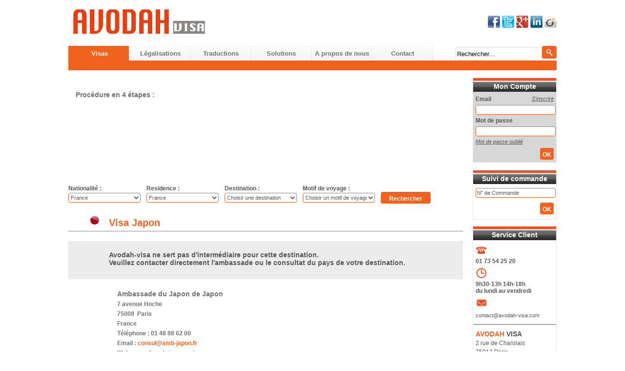

--- FILE ---
content_type: text/html; charset=iso-8859-1
request_url: https://avodah-visa.com/visas-en-ligne/visa-Japon/97
body_size: 8106
content:
<!DOCTYPE html>
<html lang="fr">
<head>
  <meta http-equiv="content-type" content="text/html; charset==iso-8859-1">
  <title>Visa Japon EN LIGNE | Avodah-Visa</title>
  <meta name="description" content="Service VISA Japon : Obtenir votre visa Japon en ligne sans vous déplacer.">
  <meta name="keywords" content="voyage asie, voyage Chine, voyage Japon, voyage thailande, voyage Cambodge, voyage Corée, voyage Inde, voyage Tibet, voyage Vietnam, Visa Chine, Visa Inde, Visa Russie, Visa Cambodge, Visa Mongolie, Visa Vietenam, Visa Myanmar, Visa Laos, Chine, visa Affaires, visa Etudes, visa Familial, visa Tourisme, visa Transit, visa Travail">
  <link rel="stylesheet" type="text/css" href="/css/avodah.css">
  <link rel="stylesheet" type="text/css" href="/css/jquery.jqzoom.css">
  <link rel="stylesheet" type="text/css" href="/css/jquery.datepick.css">
  <link rel="stylesheet" type="text/css" href="/css/uniform.default.css">
  <link href="/images/favicon.ico" type="image/x-icon" rel="icon">
  <script src="/js/avodah.js" type="text/javascript"></script>
  <script type="text/javascript" src="/js/jquery-1.8.0.min.js"></script>
  <script type="text/javascript" src="/js/jquery.jqzoom-core.js"></script>
  <script type="text/javascript" src="/js/jquery.colorbox-min.js"></script>
  <script type="text/javascript" src="/js/jquery.datepick.min.js"></script>
  <script type="text/javascript" src="/js/jquery.datepick-fr.js"></script>
  <script type="text/javascript" src="/js/jquery.uniform.min.js"></script>
  <script type="text/javascript">

                $(document).ready(function() {
                    var $destination = $('#destination');
                        var $motif_voyage = $('#type_visa');
                    // à la sélection d une destination dans la liste
                    $destination.on('change', function() {
                        var val = $(this).val(); // on récupère la valeur de la destination
                        if(val != '') {
                            $motif_voyage.empty(); // on vide la liste des types de visa
                             
                            $.ajax({
                                url: '/requete/liste_motif_voyage.php',
                                data: 'pays_id='+ val,
                                dataType: 'json',
                                success: function(json) {
                                    $.each(json, function(index, value) {
                                        $motif_voyage.append('<option value="'+ index +'">'+ value +'<\/option>');
                                    });
                                }
                            });
                        }
                    });
                });
  </script>
</head>
<body>
  
  <div id="page">
    <table>
      <tr>
        <td style="width: 300px; padding: 13px 20px 14px 10px;">
          <a href="/index.html"><img src="/images/AVODAH-VISA-LOGO.gif" height="63" width="290" border="0"></a>
        </td>
        <td style="width: 480px; text-align: right; font-seize:12px;"></td>
        <td style="width: 200px; text-align: right;"><img src="/images/logo-facebook.jpg"> <img src="/images/logo-twitter.jpg"> <img src="/images/logo-google.jpg"> <img src="/images/logo-linkedin.jpg"> <img src="/images/logo-viadeo.jpg"></td>
      </tr>
    </table>
    <div class="ensemble-menu">
      <div id="module-menu">
        <ul id="menu">
          <li class="menuseparation separation-gauche" style="display:none;"></li>
          <li>
            <a href="/visas-en-ligne" class="menu-li-a-on page-active menu-visa" style="padding-left: 4px;">Visas</a>
          </li>
          <li class="menuseparation"></li>
          <li>
            <a href="/legalisations" class="menu-li-a">Légalisations</a>
          </li>
          <li class="menuseparation"></li>
          <li>
            <a href="/traduction-assermentee" class="menu-li-a">Traductions</a>
          </li>
          <li class="menuseparation"></li>
          <li>
            <a href="/solutions" class="menu-li-a" id="menu-solutions">Solutions</a>
          </li>
          <li class="menuseparation"></li>
          <li>
            <a href="/a-propos-de-nous" class="menu-li-a" id="menu-apropos">A propos de nous</a>
          </li>
          <li class="menuseparation"></li>
          <li>
            <a href="/contact" class="menu-li-a menu-contact">Contact</a>
          </li>
          <li class="menuseparation separation-droite"></li>
        </ul>
        <div id="recherche">
          <form action="/index.php?recherche" id="form_search" method="get" enctype="multipart/form-data" name="form_search">
            <input type="hidden" name="p" value="recherche"><input type="text" id="champ-recherche" name="s" value="Rechercher..." onfocus="javascript: if(this.value == 'Rechercher...') this.value=''" onblur="if(this.value=='') this.value='Rechercher...'"><input type="submit" id="bouton-recherche" title="Rechercher" value="">
          </form>
        </div>
      </div>
      <div id="barreseparation">
        <span style="display: none;" id="solutions-sous-menu" class="sous-menu"><a href="/solutions/compte_pro">Professionnel</a>&nbsp;&nbsp;&nbsp; <a href="/solutions/agence-voyage">Agence de voyage</a>&nbsp;&nbsp;&nbsp; <a href="/solutions/affiliation-visa">Affiliation</a>&nbsp;&nbsp;&nbsp; <a href="/ambassades">Ambassade Consulat</a></span><span style="display: none;" id="apropos-sous-menu" class="sous-menu"><a href="/a-propos-de-nous/nos-references">Nos Références</a>&nbsp;&nbsp;&nbsp; Blog</span>
      </div>
    </div>
    <script type="text/javascript">
                $(document).ready(function() {
                        var start = false;
                        $("a.menu-li-a, a.menu-li-a-on").hover(
                                function() {
                                        if(!$(this).hasClass("page-active")) {
                                                start = true;
                                                $(".page-active").removeClass("page-active");
                                                $("a.menu-li-a-on").removeClass("menu-li-a-on").addClass("menu-li-a").removeAttr("style");
                                                $(".separation-gauche").show();
                                                $(".separation-droite").show();
                                                if($(this).hasClass("menu-visa")) {
                                                        $(".separation-gauche").hide();
                                                        $(this).css("padding-left", "4px");
                                                }
                                                else if($(this).hasClass("menu-contact")) {
                                                        $(".separation-droite").hide();
                                                        $(this).css("padding-right", "4px");
                                                }
                                                var id = $(this).attr("id");
                                                $(this).css("color", "#fff");
                                                $(this).addClass("menu-li-a-on").removeClass("menu-li-a");
                                                $("span.sous-menu").hide();
                                                $("span.sous-menu#"+id.substring(5, id.length)+"-sous-menu").show();
                                        }                                       
                                },
                                function() {

                                }
                        );
                        $(".ensemble-menu").hover(function() {},
                                function() {
                                        if(start == true) {
                                                $(".separation-gauche").show();
                                                $(".separation-droite").show();
                                                $(".menu-li-a-on").removeAttr("style");
                                                $("span.sous-menu").hide();
                                                $("a.menu-li-a-on").removeClass("menu-li-a-on").addClass("menu-li-a");  
                                        }
                                }
                        );
                });
    </script>
    <table>
      <tr>
        <td valign="top">
          <span style="display:block; height:2px; margin:20px 0px;"></span><span class="titre_gris" style="margin-left:25px;">Procédure en 4 étapes :</span> <span style="display:block; margin:20px 10px 30px 20px;"><img src="/images/solution/procedure_4_etape_agence.png" widtth="744" height="108"></span>
          <div id="page_visa">
            <div style="margin-bottom:20px;">
              <form id="form-visa" method="post" action="/visas/fiche_visa" name="form-visa">
                <table>
                  <tr>
                    <td class="libelfbv2">Nationalité :</td>
                    <td class="libelfbv2">Residence :</td>
                    <td class="libelfbv2">Destination :</td>
                    <td class="libelfbv2">Motif de voyage :</td>
                    <td></td>
                  </tr>
                  <tr>
                    <td><select id="nationalite" name="slt_nationalite" class="selectfbv" onchange="SelectListResidence();">
                      <option value="1">
                        Afghanistan
                      </option>
                      <option value="2">
                        Afrique du Sud
                      </option>
                      <option value="3">
                        Albanie
                      </option>
                      <option value="4">
                        Alg&eacute;rie
                      </option>
                      <option value="5">
                        Allemagne
                      </option>
                      <option value="6">
                        Andorre
                      </option>
                      <option value="7">
                        Angola
                      </option>
                      <option value="8">
                        Anguilla
                      </option>
                      <option value="9">
                        Antigua-et-Barbuda
                      </option>
                      <option value="10">
                        Antilles N&eacute;erlandaises
                      </option>
                      <option value="11">
                        Arabie Saoudite
                      </option>
                      <option value="12">
                        Argentine
                      </option>
                      <option value="13">
                        Arm&eacute;nie
                      </option>
                      <option value="14">
                        Aruba
                      </option>
                      <option value="15">
                        Australie
                      </option>
                      <option value="16">
                        Autriche
                      </option>
                      <option value="17">
                        Azerba&iuml;djan
                      </option>
                      <option value="36">
                        B&eacute;nin
                      </option>
                      <option value="18">
                        Bahamas
                      </option>
                      <option value="19">
                        Bahre&iuml;n
                      </option>
                      <option value="20">
                        Bangladesh
                      </option>
                      <option value="21">
                        Barbade
                      </option>
                      <option value="22">
                        Belgique
                      </option>
                      <option value="23">
                        Belize
                      </option>
                      <option value="24">
                        Bermudes
                      </option>
                      <option value="25">
                        Bhoutan
                      </option>
                      <option value="27">
                        Bi&eacute;lorussie
                      </option>
                      <option value="28">
                        Bolivie
                      </option>
                      <option value="29">
                        Bosnie-Herz&eacute;govine
                      </option>
                      <option value="30">
                        Botswana
                      </option>
                      <option value="32">
                        Br&eacute;sil
                      </option>
                      <option value="31">
                        Brunei Darussalam
                      </option>
                      <option value="33">
                        Bulgarie
                      </option>
                      <option value="34">
                        Burkina Faso
                      </option>
                      <option value="35">
                        Burundi
                      </option>
                      <option value="52">
                        C&ocirc;te d’Ivoire
                      </option>
                      <option value="37">
                        Cambodge
                      </option>
                      <option value="38">
                        Cameroun
                      </option>
                      <option value="39">
                        Canada
                      </option>
                      <option value="40">
                        Cap Vert
                      </option>
                      <option value="166">
                        Centrafrique
                      </option>
                      <option value="41">
                        Chili
                      </option>
                      <option value="42">
                        Chine
                      </option>
                      <option value="43">
                        Chypre
                      </option>
                      <option value="44">
                        Colombie
                      </option>
                      <option value="45">
                        Comores
                      </option>
                      <option value="46">
                        Congo (Brazzaville)
                      </option>
                      <option value="168">
                        Congo (Kinshasa)
                      </option>
                      <option value="47">
                        Cor&eacute;e du Nord
                      </option>
                      <option value="48">
                        Cor&eacute;e du Sud
                      </option>
                      <option value="49">
                        Costa Rica
                      </option>
                      <option value="50">
                        Croatie
                      </option>
                      <option value="51">
                        Cuba
                      </option>
                      <option value="53">
                        Danemark
                      </option>
                      <option value="54">
                        Djibouti
                      </option>
                      <option value="55">
                        Dominique
                      </option>
                      <option value="58">
                        Egypte
                      </option>
                      <option value="59">
                        Emirats Arabes Unis
                      </option>
                      <option value="60">
                        Equateur
                      </option>
                      <option value="61">
                        Erythr&eacute;e
                      </option>
                      <option value="56">
                        Espagne
                      </option>
                      <option value="57">
                        Estonie
                      </option>
                      <option value="62">
                        Etats-Unis
                      </option>
                      <option value="63">
                        Ethiopie
                      </option>
                      <option value="64">
                        Fidji
                      </option>
                      <option value="65">
                        Finlande
                      </option>
                      <option value="66" selected>
                        France
                      </option>
                      <option value="82">
                        G&eacute;orgie
                      </option>
                      <option value="67">
                        Gabon
                      </option>
                      <option value="68">
                        Gambie
                      </option>
                      <option value="69">
                        Ghana
                      </option>
                      <option value="70">
                        Gibraltar
                      </option>
                      <option value="73">
                        Gr&egrave;ce
                      </option>
                      <option value="71">
                        Grenade
                      </option>
                      <option value="72">
                        Groenland
                      </option>
                      <option value="74">
                        Guadeloupe
                      </option>
                      <option value="75">
                        Guam
                      </option>
                      <option value="76">
                        Guatemala
                      </option>
                      <option value="238">
                        Guayane Fran&ccedil;aise
                      </option>
                      <option value="79">
                        Guin&eacute;e Bissau
                      </option>
                      <option value="77">
                        Guin&eacute;e Conakry
                      </option>
                      <option value="78">
                        Guin&eacute;e Equatoriale
                      </option>
                      <option value="80">
                        Guyane
                      </option>
                      <option value="83">
                        Ha&iuml;ti
                      </option>
                      <option value="84">
                        Honduras
                      </option>
                      <option value="85">
                        Hong Kong
                      </option>
                      <option value="86">
                        Hongrie
                      </option>
                      <option value="221">
                        Ile Christmas
                      </option>
                      <option value="224">
                        Ile Cocos
                      </option>
                      <option value="222">
                        Ile Maurice
                      </option>
                      <option value="87">
                        Ile Norfolk
                      </option>
                      <option value="223">
                        Iles Ca&iuml;mans
                      </option>
                      <option value="225">
                        Iles Cook
                      </option>
                      <option value="233">
                        Iles des Seychelles
                      </option>
                      <option value="226">
                        Iles F&eacute;ro&eacute;
                      </option>
                      <option value="227">
                        Iles Malouines
                      </option>
                      <option value="228">
                        Iles Marshall
                      </option>
                      <option value="229">
                        Iles Pitcairn
                      </option>
                      <option value="230">
                        Iles Salomon
                      </option>
                      <option value="231">
                        Iles Vierges Britanniques
                      </option>
                      <option value="232">
                        Iles Vierges des &Eacute;tats-Unis
                      </option>
                      <option value="88">
                        Inde
                      </option>
                      <option value="89">
                        Indon&eacute;sie
                      </option>
                      <option value="90">
                        Irak
                      </option>
                      <option value="91">
                        Iran
                      </option>
                      <option value="92">
                        Irlande
                      </option>
                      <option value="93">
                        Islande
                      </option>
                      <option value="94">
                        Isra&euml;l
                      </option>
                      <option value="95">
                        Italie
                      </option>
                      <option value="96">
                        Jama&iuml;que
                      </option>
                      <option value="97">
                        Japon
                      </option>
                      <option value="98">
                        Jordanie
                      </option>
                      <option value="99">
                        Kazakhstan
                      </option>
                      <option value="100">
                        Kenya
                      </option>
                      <option value="101">
                        Kirghizistan
                      </option>
                      <option value="102">
                        Kiribati
                      </option>
                      <option value="103">
                        Kosovo
                      </option>
                      <option value="104">
                        Kowe&iuml;t
                      </option>
                      <option value="105">
                        Laos
                      </option>
                      <option value="106">
                        Lesotho
                      </option>
                      <option value="107">
                        Lettonie
                      </option>
                      <option value="108">
                        Liban
                      </option>
                      <option value="109">
                        Liberia
                      </option>
                      <option value="110">
                        Libye
                      </option>
                      <option value="111">
                        Liechtenstein
                      </option>
                      <option value="112">
                        Lituanie
                      </option>
                      <option value="113">
                        Luxembourg
                      </option>
                      <option value="115">
                        Mac&eacute;doine
                      </option>
                      <option value="114">
                        Macao
                      </option>
                      <option value="116">
                        Madagascar
                      </option>
                      <option value="117">
                        Malaisie
                      </option>
                      <option value="118">
                        Malawi
                      </option>
                      <option value="119">
                        Maldives
                      </option>
                      <option value="120">
                        Mali
                      </option>
                      <option value="121">
                        Malte
                      </option>
                      <option value="122">
                        Maroc
                      </option>
                      <option value="123">
                        Martinique
                      </option>
                      <option value="124">
                        Mauritanie
                      </option>
                      <option value="125">
                        Mayotte
                      </option>
                      <option value="126">
                        Mexique
                      </option>
                      <option value="127">
                        Micron&eacute;sie
                      </option>
                      <option value="128">
                        Moldavie
                      </option>
                      <option value="129">
                        Monaco
                      </option>
                      <option value="130">
                        Mongolie
                      </option>
                      <option value="132">
                        Mont&eacute;n&eacute;gro
                      </option>
                      <option value="131">
                        Montserrat
                      </option>
                      <option value="133">
                        Mozambique
                      </option>
                      <option value="134">
                        Myanmar - Birmanie
                      </option>
                      <option value="144">
                        N&eacute;pal
                      </option>
                      <option value="135">
                        Namibie
                      </option>
                      <option value="136">
                        Nauru
                      </option>
                      <option value="137">
                        Nicaragua
                      </option>
                      <option value="138">
                        Niger
                      </option>
                      <option value="139">
                        Nigeria
                      </option>
                      <option value="140">
                        Niue
                      </option>
                      <option value="141">
                        Norv&egrave;ge
                      </option>
                      <option value="142">
                        Nouvelle-Cal&eacute;donie
                      </option>
                      <option value="143">
                        Nouvelle-Z&eacute;lande
                      </option>
                      <option value="145">
                        Oman
                      </option>
                      <option value="146">
                        Ouganda
                      </option>
                      <option value="147">
                        Ouzb&eacute;kistan
                      </option>
                      <option value="160">
                        P&eacute;rou
                      </option>
                      <option value="148">
                        Pakistan
                      </option>
                      <option value="149">
                        Palaos
                      </option>
                      <option value="150">
                        Palestine
                      </option>
                      <option value="151">
                        Panama
                      </option>
                      <option value="152">
                        Papouasie Nouvelle Guin&eacute;e
                      </option>
                      <option value="153">
                        Paraguay
                      </option>
                      <option value="154">
                        Pays-Bas
                      </option>
                      <option value="155">
                        Philippines
                      </option>
                      <option value="156">
                        Pologne
                      </option>
                      <option value="157">
                        Polyn&eacute;sie Fran&ccedil;aise
                      </option>
                      <option value="158">
                        Porto Rico
                      </option>
                      <option value="159">
                        Portugal
                      </option>
                      <option value="161">
                        Qatar
                      </option>
                      <option value="167">
                        R&eacute;publique Dominicaine
                      </option>
                      <option value="169">
                        R&eacute;publique Tch&egrave;que
                      </option>
                      <option value="170">
                        R&eacute;union
                      </option>
                      <option value="162">
                        Roumanie
                      </option>
                      <option value="163">
                        Royaume-Uni
                      </option>
                      <option value="164">
                        Russie
                      </option>
                      <option value="165">
                        Rwanda
                      </option>
                      <option value="195">
                        S&eacute;n&eacute;gal
                      </option>
                      <option value="171">
                        Saint Kitts et Nevis
                      </option>
                      <option value="235">
                        Saint Martin
                      </option>
                      <option value="172">
                        Saint-Marin
                      </option>
                      <option value="174">
                        Saint-Pierre et Miquelon
                      </option>
                      <option value="175">
                        Saint-Vincent-et-les-Grenadines
                      </option>
                      <option value="176">
                        Sainte-H&eacute;l&egrave;ne
                      </option>
                      <option value="177">
                        Sainte-Lucie
                      </option>
                      <option value="178">
                        Salvador
                      </option>
                      <option value="179">
                        Samoa
                      </option>
                      <option value="180">
                        Samoa Am&eacute;ricaines
                      </option>
                      <option value="194">
                        Sao Tome et Principe
                      </option>
                      <option value="181">
                        Serbie
                      </option>
                      <option value="182">
                        Sierra Leone
                      </option>
                      <option value="183">
                        Singapour
                      </option>
                      <option value="185">
                        Slov&eacute;nie
                      </option>
                      <option value="184">
                        Slovaquie
                      </option>
                      <option value="186">
                        Somalie
                      </option>
                      <option value="187">
                        Soudan
                      </option>
                      <option value="188">
                        Sri Lanka
                      </option>
                      <option value="191">
                        Su&egrave;de
                      </option>
                      <option value="189">
                        Suisse
                      </option>
                      <option value="190">
                        Suriname
                      </option>
                      <option value="192">
                        Swaziland
                      </option>
                      <option value="193">
                        Syrie
                      </option>
                      <option value="199">
                        Ta&iuml;wan
                      </option>
                      <option value="196">
                        Tadjikistan
                      </option>
                      <option value="197">
                        Tahiti
                      </option>
                      <option value="198">
                        Tanzanie
                      </option>
                      <option value="200">
                        Tchad
                      </option>
                      <option value="201">
                        Tha&iuml;lande
                      </option>
                      <option value="202">
                        Timor Oriental
                      </option>
                      <option value="203">
                        Togo
                      </option>
                      <option value="204">
                        Tokelau
                      </option>
                      <option value="205">
                        Tonga
                      </option>
                      <option value="206">
                        Trinit&eacute;-et-Tobago
                      </option>
                      <option value="207">
                        Tunisie
                      </option>
                      <option value="208">
                        Turkm&eacute;nistan
                      </option>
                      <option value="209">
                        Turquie
                      </option>
                      <option value="210">
                        Tuvalu
                      </option>
                      <option value="211">
                        Ukraine
                      </option>
                      <option value="212">
                        Uruguay
                      </option>
                      <option value="213">
                        Vanuatu
                      </option>
                      <option value="214">
                        Vatican
                      </option>
                      <option value="215">
                        Venezuela
                      </option>
                      <option value="216">
                        Vietnam
                      </option>
                      <option value="217">
                        Wallis et Futuna
                      </option>
                      <option value="218">
                        Y&eacute;men
                      </option>
                      <option value="219">
                        Zambie
                      </option>
                      <option value="220">
                        Zimbabwe
                      </option>
                    </select></td>
                    <td><select id="residence" name="slt_residence" class="selectfbv">
                      <option value="1">
                        Afghanistan
                      </option>
                      <option value="2">
                        Afrique du Sud
                      </option>
                      <option value="3">
                        Albanie
                      </option>
                      <option value="4">
                        Alg&eacute;rie
                      </option>
                      <option value="5">
                        Allemagne
                      </option>
                      <option value="6">
                        Andorre
                      </option>
                      <option value="7">
                        Angola
                      </option>
                      <option value="8">
                        Anguilla
                      </option>
                      <option value="9">
                        Antigua-et-Barbuda
                      </option>
                      <option value="10">
                        Antilles N&eacute;erlandaises
                      </option>
                      <option value="11">
                        Arabie Saoudite
                      </option>
                      <option value="12">
                        Argentine
                      </option>
                      <option value="13">
                        Arm&eacute;nie
                      </option>
                      <option value="14">
                        Aruba
                      </option>
                      <option value="15">
                        Australie
                      </option>
                      <option value="16">
                        Autriche
                      </option>
                      <option value="17">
                        Azerba&iuml;djan
                      </option>
                      <option value="36">
                        B&eacute;nin
                      </option>
                      <option value="18">
                        Bahamas
                      </option>
                      <option value="19">
                        Bahre&iuml;n
                      </option>
                      <option value="20">
                        Bangladesh
                      </option>
                      <option value="21">
                        Barbade
                      </option>
                      <option value="22">
                        Belgique
                      </option>
                      <option value="23">
                        Belize
                      </option>
                      <option value="24">
                        Bermudes
                      </option>
                      <option value="25">
                        Bhoutan
                      </option>
                      <option value="27">
                        Bi&eacute;lorussie
                      </option>
                      <option value="28">
                        Bolivie
                      </option>
                      <option value="29">
                        Bosnie-Herz&eacute;govine
                      </option>
                      <option value="30">
                        Botswana
                      </option>
                      <option value="32">
                        Br&eacute;sil
                      </option>
                      <option value="31">
                        Brunei Darussalam
                      </option>
                      <option value="33">
                        Bulgarie
                      </option>
                      <option value="34">
                        Burkina Faso
                      </option>
                      <option value="35">
                        Burundi
                      </option>
                      <option value="52">
                        C&ocirc;te d’Ivoire
                      </option>
                      <option value="37">
                        Cambodge
                      </option>
                      <option value="38">
                        Cameroun
                      </option>
                      <option value="39">
                        Canada
                      </option>
                      <option value="40">
                        Cap Vert
                      </option>
                      <option value="166">
                        Centrafrique
                      </option>
                      <option value="41">
                        Chili
                      </option>
                      <option value="42">
                        Chine
                      </option>
                      <option value="43">
                        Chypre
                      </option>
                      <option value="44">
                        Colombie
                      </option>
                      <option value="45">
                        Comores
                      </option>
                      <option value="46">
                        Congo (Brazzaville)
                      </option>
                      <option value="168">
                        Congo (Kinshasa)
                      </option>
                      <option value="47">
                        Cor&eacute;e du Nord
                      </option>
                      <option value="48">
                        Cor&eacute;e du Sud
                      </option>
                      <option value="49">
                        Costa Rica
                      </option>
                      <option value="50">
                        Croatie
                      </option>
                      <option value="51">
                        Cuba
                      </option>
                      <option value="53">
                        Danemark
                      </option>
                      <option value="54">
                        Djibouti
                      </option>
                      <option value="55">
                        Dominique
                      </option>
                      <option value="58">
                        Egypte
                      </option>
                      <option value="59">
                        Emirats Arabes Unis
                      </option>
                      <option value="60">
                        Equateur
                      </option>
                      <option value="61">
                        Erythr&eacute;e
                      </option>
                      <option value="56">
                        Espagne
                      </option>
                      <option value="57">
                        Estonie
                      </option>
                      <option value="62">
                        Etats-Unis
                      </option>
                      <option value="63">
                        Ethiopie
                      </option>
                      <option value="64">
                        Fidji
                      </option>
                      <option value="65">
                        Finlande
                      </option>
                      <option value="66" selected>
                        France
                      </option>
                      <option value="82">
                        G&eacute;orgie
                      </option>
                      <option value="67">
                        Gabon
                      </option>
                      <option value="68">
                        Gambie
                      </option>
                      <option value="69">
                        Ghana
                      </option>
                      <option value="70">
                        Gibraltar
                      </option>
                      <option value="73">
                        Gr&egrave;ce
                      </option>
                      <option value="71">
                        Grenade
                      </option>
                      <option value="72">
                        Groenland
                      </option>
                      <option value="74">
                        Guadeloupe
                      </option>
                      <option value="75">
                        Guam
                      </option>
                      <option value="76">
                        Guatemala
                      </option>
                      <option value="238">
                        Guayane Fran&ccedil;aise
                      </option>
                      <option value="79">
                        Guin&eacute;e Bissau
                      </option>
                      <option value="77">
                        Guin&eacute;e Conakry
                      </option>
                      <option value="78">
                        Guin&eacute;e Equatoriale
                      </option>
                      <option value="80">
                        Guyane
                      </option>
                      <option value="83">
                        Ha&iuml;ti
                      </option>
                      <option value="84">
                        Honduras
                      </option>
                      <option value="85">
                        Hong Kong
                      </option>
                      <option value="86">
                        Hongrie
                      </option>
                      <option value="221">
                        Ile Christmas
                      </option>
                      <option value="224">
                        Ile Cocos
                      </option>
                      <option value="222">
                        Ile Maurice
                      </option>
                      <option value="87">
                        Ile Norfolk
                      </option>
                      <option value="223">
                        Iles Ca&iuml;mans
                      </option>
                      <option value="225">
                        Iles Cook
                      </option>
                      <option value="233">
                        Iles des Seychelles
                      </option>
                      <option value="226">
                        Iles F&eacute;ro&eacute;
                      </option>
                      <option value="227">
                        Iles Malouines
                      </option>
                      <option value="228">
                        Iles Marshall
                      </option>
                      <option value="229">
                        Iles Pitcairn
                      </option>
                      <option value="230">
                        Iles Salomon
                      </option>
                      <option value="231">
                        Iles Vierges Britanniques
                      </option>
                      <option value="232">
                        Iles Vierges des &Eacute;tats-Unis
                      </option>
                      <option value="88">
                        Inde
                      </option>
                      <option value="89">
                        Indon&eacute;sie
                      </option>
                      <option value="90">
                        Irak
                      </option>
                      <option value="91">
                        Iran
                      </option>
                      <option value="92">
                        Irlande
                      </option>
                      <option value="93">
                        Islande
                      </option>
                      <option value="94">
                        Isra&euml;l
                      </option>
                      <option value="95">
                        Italie
                      </option>
                      <option value="96">
                        Jama&iuml;que
                      </option>
                      <option value="97">
                        Japon
                      </option>
                      <option value="98">
                        Jordanie
                      </option>
                      <option value="99">
                        Kazakhstan
                      </option>
                      <option value="100">
                        Kenya
                      </option>
                      <option value="101">
                        Kirghizistan
                      </option>
                      <option value="102">
                        Kiribati
                      </option>
                      <option value="103">
                        Kosovo
                      </option>
                      <option value="104">
                        Kowe&iuml;t
                      </option>
                      <option value="105">
                        Laos
                      </option>
                      <option value="106">
                        Lesotho
                      </option>
                      <option value="107">
                        Lettonie
                      </option>
                      <option value="108">
                        Liban
                      </option>
                      <option value="109">
                        Liberia
                      </option>
                      <option value="110">
                        Libye
                      </option>
                      <option value="111">
                        Liechtenstein
                      </option>
                      <option value="112">
                        Lituanie
                      </option>
                      <option value="113">
                        Luxembourg
                      </option>
                      <option value="115">
                        Mac&eacute;doine
                      </option>
                      <option value="114">
                        Macao
                      </option>
                      <option value="116">
                        Madagascar
                      </option>
                      <option value="117">
                        Malaisie
                      </option>
                      <option value="118">
                        Malawi
                      </option>
                      <option value="119">
                        Maldives
                      </option>
                      <option value="120">
                        Mali
                      </option>
                      <option value="121">
                        Malte
                      </option>
                      <option value="122">
                        Maroc
                      </option>
                      <option value="123">
                        Martinique
                      </option>
                      <option value="124">
                        Mauritanie
                      </option>
                      <option value="125">
                        Mayotte
                      </option>
                      <option value="126">
                        Mexique
                      </option>
                      <option value="127">
                        Micron&eacute;sie
                      </option>
                      <option value="128">
                        Moldavie
                      </option>
                      <option value="129">
                        Monaco
                      </option>
                      <option value="130">
                        Mongolie
                      </option>
                      <option value="132">
                        Mont&eacute;n&eacute;gro
                      </option>
                      <option value="131">
                        Montserrat
                      </option>
                      <option value="133">
                        Mozambique
                      </option>
                      <option value="134">
                        Myanmar - Birmanie
                      </option>
                      <option value="144">
                        N&eacute;pal
                      </option>
                      <option value="135">
                        Namibie
                      </option>
                      <option value="136">
                        Nauru
                      </option>
                      <option value="137">
                        Nicaragua
                      </option>
                      <option value="138">
                        Niger
                      </option>
                      <option value="139">
                        Nigeria
                      </option>
                      <option value="140">
                        Niue
                      </option>
                      <option value="141">
                        Norv&egrave;ge
                      </option>
                      <option value="142">
                        Nouvelle-Cal&eacute;donie
                      </option>
                      <option value="143">
                        Nouvelle-Z&eacute;lande
                      </option>
                      <option value="145">
                        Oman
                      </option>
                      <option value="146">
                        Ouganda
                      </option>
                      <option value="147">
                        Ouzb&eacute;kistan
                      </option>
                      <option value="160">
                        P&eacute;rou
                      </option>
                      <option value="148">
                        Pakistan
                      </option>
                      <option value="149">
                        Palaos
                      </option>
                      <option value="150">
                        Palestine
                      </option>
                      <option value="151">
                        Panama
                      </option>
                      <option value="152">
                        Papouasie Nouvelle Guin&eacute;e
                      </option>
                      <option value="153">
                        Paraguay
                      </option>
                      <option value="154">
                        Pays-Bas
                      </option>
                      <option value="155">
                        Philippines
                      </option>
                      <option value="156">
                        Pologne
                      </option>
                      <option value="157">
                        Polyn&eacute;sie Fran&ccedil;aise
                      </option>
                      <option value="158">
                        Porto Rico
                      </option>
                      <option value="159">
                        Portugal
                      </option>
                      <option value="161">
                        Qatar
                      </option>
                      <option value="167">
                        R&eacute;publique Dominicaine
                      </option>
                      <option value="169">
                        R&eacute;publique Tch&egrave;que
                      </option>
                      <option value="170">
                        R&eacute;union
                      </option>
                      <option value="162">
                        Roumanie
                      </option>
                      <option value="163">
                        Royaume-Uni
                      </option>
                      <option value="164">
                        Russie
                      </option>
                      <option value="165">
                        Rwanda
                      </option>
                      <option value="195">
                        S&eacute;n&eacute;gal
                      </option>
                      <option value="171">
                        Saint Kitts et Nevis
                      </option>
                      <option value="235">
                        Saint Martin
                      </option>
                      <option value="172">
                        Saint-Marin
                      </option>
                      <option value="174">
                        Saint-Pierre et Miquelon
                      </option>
                      <option value="175">
                        Saint-Vincent-et-les-Grenadines
                      </option>
                      <option value="176">
                        Sainte-H&eacute;l&egrave;ne
                      </option>
                      <option value="177">
                        Sainte-Lucie
                      </option>
                      <option value="178">
                        Salvador
                      </option>
                      <option value="179">
                        Samoa
                      </option>
                      <option value="180">
                        Samoa Am&eacute;ricaines
                      </option>
                      <option value="194">
                        Sao Tome et Principe
                      </option>
                      <option value="181">
                        Serbie
                      </option>
                      <option value="182">
                        Sierra Leone
                      </option>
                      <option value="183">
                        Singapour
                      </option>
                      <option value="185">
                        Slov&eacute;nie
                      </option>
                      <option value="184">
                        Slovaquie
                      </option>
                      <option value="186">
                        Somalie
                      </option>
                      <option value="187">
                        Soudan
                      </option>
                      <option value="188">
                        Sri Lanka
                      </option>
                      <option value="191">
                        Su&egrave;de
                      </option>
                      <option value="189">
                        Suisse
                      </option>
                      <option value="190">
                        Suriname
                      </option>
                      <option value="192">
                        Swaziland
                      </option>
                      <option value="193">
                        Syrie
                      </option>
                      <option value="199">
                        Ta&iuml;wan
                      </option>
                      <option value="196">
                        Tadjikistan
                      </option>
                      <option value="197">
                        Tahiti
                      </option>
                      <option value="198">
                        Tanzanie
                      </option>
                      <option value="200">
                        Tchad
                      </option>
                      <option value="201">
                        Tha&iuml;lande
                      </option>
                      <option value="202">
                        Timor Oriental
                      </option>
                      <option value="203">
                        Togo
                      </option>
                      <option value="204">
                        Tokelau
                      </option>
                      <option value="205">
                        Tonga
                      </option>
                      <option value="206">
                        Trinit&eacute;-et-Tobago
                      </option>
                      <option value="207">
                        Tunisie
                      </option>
                      <option value="208">
                        Turkm&eacute;nistan
                      </option>
                      <option value="209">
                        Turquie
                      </option>
                      <option value="210">
                        Tuvalu
                      </option>
                      <option value="211">
                        Ukraine
                      </option>
                      <option value="212">
                        Uruguay
                      </option>
                      <option value="213">
                        Vanuatu
                      </option>
                      <option value="214">
                        Vatican
                      </option>
                      <option value="215">
                        Venezuela
                      </option>
                      <option value="216">
                        Vietnam
                      </option>
                      <option value="217">
                        Wallis et Futuna
                      </option>
                      <option value="218">
                        Y&eacute;men
                      </option>
                      <option value="219">
                        Zambie
                      </option>
                      <option value="220">
                        Zimbabwe
                      </option>
                    </select></td>
                    <td><select id="destination" name="slt_destination" class="selectfbv">
                      <option value="">
                        Choisir une destination
                      </option>
                      <option value="4">
                        Alg&eacute;rie
                      </option>
                      <option value="15">
                        Australie
                      </option>
                      <option value="17">
                        Azerba&iuml;djan
                      </option>
                      <option value="36">
                        B&eacute;nin
                      </option>
                      <option value="20">
                        Bangladesh
                      </option>
                      <option value="27">
                        Bi&eacute;lorussie
                      </option>
                      <option value="34">
                        Burkina Faso
                      </option>
                      <option value="35">
                        Burundi
                      </option>
                      <option value="37">
                        Cambodge
                      </option>
                      <option value="38">
                        Cameroun
                      </option>
                      <option value="40">
                        Cap Vert
                      </option>
                      <option value="166">
                        Centrafrique
                      </option>
                      <option value="42">
                        Chine
                      </option>
                      <option value="46">
                        Congo (Brazzaville)
                      </option>
                      <option value="51">
                        Cuba
                      </option>
                      <option value="54">
                        Djibouti
                      </option>
                      <option value="58">
                        Egypte
                      </option>
                      <option value="61">
                        Erythr&eacute;e
                      </option>
                      <option value="63">
                        Ethiopie
                      </option>
                      <option value="67">
                        Gabon
                      </option>
                      <option value="68">
                        Gambie
                      </option>
                      <option value="69">
                        Ghana
                      </option>
                      <option value="79">
                        Guin&eacute;e Bissau
                      </option>
                      <option value="77">
                        Guin&eacute;e Conakry
                      </option>
                      <option value="78">
                        Guin&eacute;e Equatoriale
                      </option>
                      <option value="88">
                        Inde
                      </option>
                      <option value="89">
                        Indon&eacute;sie
                      </option>
                      <option value="90">
                        Irak
                      </option>
                      <option value="98">
                        Jordanie
                      </option>
                      <option value="99">
                        Kazakhstan
                      </option>
                      <option value="100">
                        Kenya
                      </option>
                      <option value="105">
                        Laos
                      </option>
                      <option value="108">
                        Liban
                      </option>
                      <option value="130">
                        Mongolie
                      </option>
                      <option value="133">
                        Mozambique
                      </option>
                      <option value="134">
                        Myanmar - Birmanie
                      </option>
                      <option value="144">
                        N&eacute;pal
                      </option>
                      <option value="138">
                        Niger
                      </option>
                      <option value="139">
                        Nigeria
                      </option>
                      <option value="145">
                        Oman
                      </option>
                      <option value="146">
                        Ouganda
                      </option>
                      <option value="147">
                        Ouzb&eacute;kistan
                      </option>
                      <option value="148">
                        Pakistan
                      </option>
                      <option value="155">
                        Philippines
                      </option>
                      <option value="164">
                        Russie
                      </option>
                      <option value="165">
                        Rwanda
                      </option>
                      <option value="194">
                        Sao Tome et Principe
                      </option>
                      <option value="187">
                        Soudan
                      </option>
                      <option value="188">
                        Sri Lanka
                      </option>
                      <option value="193">
                        Syrie
                      </option>
                      <option value="198">
                        Tanzanie
                      </option>
                      <option value="200">
                        Tchad
                      </option>
                      <option value="201">
                        Tha&iuml;lande
                      </option>
                      <option value="203">
                        Togo
                      </option>
                      <option value="208">
                        Turkm&eacute;nistan
                      </option>
                      <option value="216">
                        Vietnam
                      </option>
                      <option value="218">
                        Y&eacute;men
                      </option>
                      <option value="219">
                        Zambie
                      </option>
                      <option value="220">
                        Zimbabwe
                      </option>
                    </select></td>
                    <td><select id="type_visa" name="slt_motif" class="selectfbv">
                      <option value="">
                        Choisir un motif de voyage
                      </option>
                    </select></td>
                    <td><input type="submit" id="visa-submit" class="bouton" value="Rechercher"></td>
                  </tr>
                </table>
              </form>
            </div>
            <h1 style='display:block; background: transparent url("/images/drapeau/drapeau_pays_97.png") no-repeat top left; padding:8px 0 0 53px; margin:0 0 5px 30px; color:#f2621f; font-size:20px; font-weight:600;'>Visa Japon</h1><span style="display:block; height:1px; background-color:#f2621f; margin-bottom:20px;"></span> <span style='display:block; background: #ececec url("/images/alerte.png") no-repeat center left; height:38px; padding:15px 0px 15px 78px; margin-bottom:20px; border:solid 5px #ececec; color:#555555; font-size:14px; font-weight:600;'>Avodah-visa ne sert pas d'intermédiaire pour cette destination.<br>
            Veuillez contacter directement l'ambassade ou le consultat du pays de votre destination.</span>
            <ul class="liste_adresse">
              <li>
                <span style="font-size:14px;">Ambassade du Japon de Japon<br></span>7 avenue Hoche<br>
                75008&nbsp;&nbsp;Paris<br>
                France<br>
                Téléphone : 01 48 88 62 00<br>
                Email : <a class="email" href="/cdn-cgi/l/email-protection#a6c5c9c8d5d3cae6c7cbc48bccc7d6c9c888c0d4"><span class="__cf_email__" data-cfemail="94f7fbfae7e1f8d4f5f9f6b9fef5e4fbfabaf2e6">[email&#160;protected]</span></a><br>
                Web : www.fr.emb-japan.go.jp<br>
                <br>
                <u>Plan d'accès :</u><br>
                M&eacute;tro: ligne 2 Courcelles<br>
              </li>
            </ul>
          </div>
          <script data-cfasync="false" src="/cdn-cgi/scripts/5c5dd728/cloudflare-static/email-decode.min.js"></script><script type="text/javascript">
                $(document).ready(function() {
                        $(".information_detail").click(function() {
                                $detail = $(this).parent().find(".detail");
                                if(!$detail.hasClass("ouvert")) {
                                        $(".detail.ouvert").slideUp(400).removeClass("ouvert");
                                        $detail.slideDown(400);
                                        $detail.addClass("ouvert");
                                }
                                else {
                                        $(".detail.ouvert").slideUp(400).removeClass("ouvert");
                                }
                        });

                        $("a.doc_sup").click(function(e) {
                                $div = $("div.doc_sup");
                                if($div.is(":visible")) {
                                        $div.slideUp();
                                }
                                else {
                                        $div.slideDown();
                                }
                                e.preventDefault();
                        });

                        $(".a_ajout_panier").click(function(e) {
                                e.preventDefault();
                                var formnum = $(this).attr("id");
                                formnum = formnum.substring(5, formnum.length); 
                                $.ajax({
                                        async: true,
                                        type: "POST",
                                        data: $("form[name=\"faddpanier"+formnum+"\"]").serialize(),
                                        url: $("form[name=\"faddpanier"+formnum+"\"]").attr("action"),
                                        success: function(html) {
                                                $(".popup").html(html);
                                                $(".fond").fadeIn();
                                                $(".popup").fadeIn();
                                        },
                                        dataType: "html"
                                });
                        });

                        $(".td_voyageur form").submit(function(e) {
                                e.preventDefault();
                                var donnees = $(this).serialize();
                                var adresse = $(this).attr("action");
                                $.ajax({
                                        async: true,
                                        type: "POST",
                                        data: donnees,
                                        url: adresse,
                                        success: function(html) {
                                                $(".popup").html(html);
                                                $(".fond").fadeIn();
                                                $(".popup").fadeIn();
                                        },
                                        dataType: "html"
                                });
                        });
                });
          </script>
          <div class="fond" style="display: none; width: 100%; height: 100%; background-color: rgba(0,0,0,0.2); position:fixed; top:0; left: 0; z-index:9999999;"></div>
          <div class="popup" style="font-size: 12px; display: none; width: 500px; height: 170px; padding: 30px 0 0 0; position:fixed; background-color: #fff; z-index:99999999; top: 50%; left: 50%; margin-top: -150px; margin-left: -250px;"></div>
        </td>
        <td valign="top">
          <div id="login-compte-gauche-contour">
            <div id="login-compte-gauche">
              <span class="titreblock">Mon Compte</span>
              <div id="formloginbox">
                <form action="/process.php?p=compte&do=login" id="form_login" method="post" name="form_login">
                  <span style="display:block; position:relative; float:left; border:0; height:14px; width:80px; padding:5px 0; font-size:12px; font-weight:700; color:#555555;">Email</span> <a href="/compte/inscription" style="position:relative; display:block; float:right; border:0; height:14px; width:80px; padding:5px 0; font-size:11px; font-style:italic; text-decoration:underline; color:#555555; text-align:right;">S'inscrire</a> <input type="text" name="email" class="champ-login" value="" aria-required="true" required="required" aria-invalid="true" onkeypress="return event.keyCode!=13"><span style="display:block; position:relative; float:left; border:0; height:14px; width:160px; padding:5px 0; font-size:12px; font-weight:700; color:#555555;">Mot de passe</span> <input type="password" name="mdp" class="champ-login" value="" aria-required="true" required="required" aria-invalid="true" onkeypress="return event.keyCode!=13"><a href="/compte/mot-de-passe-oublie" style="position:relative; display:block; border:0; height:14px; width:160px; padding:5px 0; font-size:11px; font-style:italic; text-decoration:underline; color:#555555;">Mot de passe oublié</a>
                  <div style="text-align:right;">
                    <input type="submit" id="login-submit" class="bouton-ok" value="OK">
                  </div>
                </form>
              </div>
            </div>
          </div>
          <div id="suivi-cmd-gauche-contour">
            <div id="suivi-cmd-gauche">
              <span class="titreblock">Suivi de commande</span>
              <div id="formsuivicmd">
                <form action="/process.php?p=voir_suivi&do=choix" id="form-suivi-cmd" method="post" enctype="multipart/form-data" name="form-suivi-cmd">
                  <input type="text" name="tb_numcmd" class="champ-login" value="N° de Commande" onfocus="javascript: if(this.value == 'N° de Commande') this.value=''" onblur="if(this.value=='') this.value='N° de Commande'">
                  <div style="padding-top:10px; text-align:right;">
                    <input type="submit" id="suivi-submit" class="bouton-ok" value="OK">
                  </div>
                </form>
              </div>
            </div>
          </div>
          <div id="service-client-gauche-contour">
            <div id="service-client-gauche">
              <span class="titreblock">Service Client</span>
              <div id="info-service-client" style="position:relative; padding:10px 5px 10px 5px;">
                <img alt="N° téléphone d'Avodah Visa" src="/images/ico/ico_tel.gif" width="24" height="24"><br>
                <span style="display:block; padding-bottom:5px; color:#555555; font-size:12px; font-weight:bolder;">01 73 54 25 20</span> <img alt="Horaire d'ouverture du bureau" src="/images/ico/ico_horloge.gif" width="24" height="24"><br>
                <span style="display:block; padding-bottom:5px; color:#555555; font-size:12px; font-weight:bolder;">9h30-13h 14h-18h<br>
                du lundi au vendredi</span> <img alt="Email de contact d'Avodah Consulting" src="/images/ico/ico_email.gif" width="24" height="24"><br>
                <a href="/cdn-cgi/l/email-protection#c6a5a9a8b2a7a5b286a7b0a9a2a7aeebb0afb5a7e8a5a9ab" style="color:#555555; font-size:11px; text-decoration:none;"><span class="__cf_email__" data-cfemail="197a76776d787a6d59786f767d7871346f706a78377a7674">[email&#160;protected]</span></a>
              </div>
              <div style="position:relative; background-color:#555555; height:1px; width:100%;"></div>
              <div id="info-service-client" style="position:relative; padding:10px 5px 10px 5px;">
                <span class="px14b-orange">AVODAH</span> <span class="px14b-gris">VISA</span> <span class="px12-gris"><br>
                2 rue de Charolais<br>
                75012 Paris</span> <span class="px12b-orange"><br>
                <br>
                N° 1 Site de Visas en ligne</span>
              </div>
            </div>
          </div>
        </td>
      </tr>
    </table>
    <div id="footer-paiement">
      <table>
        <tr>
          <td><img src="/images/clock-icon.png"></td>
          <td>Délai d'obtention garanti</td>
          <td><img src="/images/lock-icon.png" style="padding-left: 15px;"></td>
          <td>Paiement sécurisé avec 3D Secure</td>
          <td><img src="/images/floppy-disc.png" style="padding-left: 15px;"></td>
          <td>Garantie confidentialité clients</td>
          <td><img src="/images/truck.png" style="padding-left: 15px;"></td>
          <td>Livraison rapide et internationale</td>
          <td><img src="/images/logo-paiement.jpg"></td>
        </tr>
      </table>
    </div>
    <div id="bloc-lien-accueil">
      <table>
        <tr>
          <td width="250">
            <div class="bloc-lien-div">
              <span class="px14b-orange">Nos Services</span>
              <ul>
                <li class="lien-accueil-li">
                  <a href="/visas-en-ligne">Visas en ligne</a>
                </li>
                <li class="lien-accueil-li">
                  <a href="/legalisations">Légalisations</a>
                </li>
                <li class="lien-accueil-li">
                  <a href="/traduction-assermentee">Traductions assermentées</a>
                </li>
                <li class="lien-accueil-li">
                  <a href="/assurance/assurance-voyage-soin-rapatriement">Assurance de voyage</a>
                </li>
              </ul>
            </div>
          </td>
          <td width="250">
            <div class="bloc-lien-div">
              <span class="px14b-orange">Nos Solutions</span>
              <ul>
                <li class="lien-accueil-li">
                  <a href="/solutions/compte_pro">Professionnel</a>
                </li>
                <li class="lien-accueil-li">
                  <a href="/solutions/agence-voyage">Agences de voyage</a>
                </li>
                <li class="lien-accueil-li">
                  <a href="/solutions/affiliation-visa">Affiliation</a>
                </li>
                <li class="lien-accueil-li">
                  <a href="/ambassades">Ambassade et Consultat</a>
                </li>
              </ul>
            </div>
          </td>
          <td width="250">
            <div class="bloc-lien-div">
              <span class="px14b-orange">A propos de nous</span>
              <ul>
                <li class="lien-accueil-li">
                  <a href="/a-propos-de-nous/nos-references">Nos références</a>
                </li>
                <li class="lien-accueil-li">Blog</li>
                <li class="lien-accueil-li">
                  <a href="/contact">Nous contacter</a>
                </li>
              </ul>
            </div>
          </td>
          <td width="250">
            <div class="bloc-lien-div">
              <span class="px14b-orange">Question / Réponses</span>
              <ul>
                <li class="lien-accueil-li">
                  <a href="/faq/visa">Visas Q & R</a>
                </li>
                <li class="lien-accueil-li">
                  <a href="/faq/legalisation">Légalisations Q & R</a>
                </li>
              </ul>
            </div>
          </td>
        </tr>
      </table>
    </div>
    <div id="footer-contour">
      <div id="footer">
        <a href="">©2014 Hosanna SARL - Tous droits réservés</a> <a href="/mentions-legales">Mentions légales</a> <a href="/cgv/conditions-generales-de-ventes">Conditions générales de ventes</a> <a href="/faq">aide</a> <a href="/sitemap">Site Map</a> Avis du nos clients
      </div>
    </div>
  </div>
<script data-cfasync="false" src="/cdn-cgi/scripts/5c5dd728/cloudflare-static/email-decode.min.js"></script><script defer src="https://static.cloudflareinsights.com/beacon.min.js/vcd15cbe7772f49c399c6a5babf22c1241717689176015" integrity="sha512-ZpsOmlRQV6y907TI0dKBHq9Md29nnaEIPlkf84rnaERnq6zvWvPUqr2ft8M1aS28oN72PdrCzSjY4U6VaAw1EQ==" data-cf-beacon='{"version":"2024.11.0","token":"0d05c0dcf6b441a7becc652c36cb9bf7","r":1,"server_timing":{"name":{"cfCacheStatus":true,"cfEdge":true,"cfExtPri":true,"cfL4":true,"cfOrigin":true,"cfSpeedBrain":true},"location_startswith":null}}' crossorigin="anonymous"></script>
</body>
</html>


--- FILE ---
content_type: application/javascript; charset=
request_url: https://avodah-visa.com/js/avodah.js
body_size: 335
content:
function mailVerif(email){
	if (email.value.indexOf("@",0)==-1 || email.value.indexOf(".",0)==-1) {alert('veuillez entrer une adresse email valide.'); return false;}
}

function f_verif_login(f){
	if (f.tb_login.value != "" && f.tb_pwd.value != ""){return true;}else{alert("Veuillez saisir votre email et votre mot de passe.");return false;}
}

function ChangeColor(tableRow, highLight){
	if (highLight){tableRow.style.backgroundColor = '#b80d69';}
	else{tableRow.style.backgroundColor = '#ececec';}
}

function isDate(d) {
	var isDateok = true;
	if (d == ""){isDateok = false;}
	else{
		e = new RegExp("^[0-9]{1,2}\/[0-9]{1,2}\/[0-9]{4}$");
		if (!e.test(d)){isDateok = false;}
		else{
			j = parseInt(d.split("/")[0], 10);
			m = parseInt(d.split("/")[1], 10);
			a = parseInt(d.split("/")[2], 10);
			if (a%4 == 0 && a%100 !=0 || a%400 == 0){fev = 29;}else{fev = 28;}
			nbJours = new Array(31,fev,31,30,31,30,31,31,30,31,30,31);
			if (m >= 1 && m <=12 && j >= 1 && j <= nbJours[m-1]){isDateok = true;}else{isDateok = false;}
		}
	}
	if (isDateok == true){return true;}
	else{
		alert('La date saisie n\'est pas valide. Veuillez la resaisir.');
		return false;
	}
}

function isHeure(h) {
	var isHeureOk = true;
	if (h == ""){isHeureOk = false;}
	else{
		e = new RegExp("^[0-9]{1,2}\:[0-9]{1,2}");
		if (!e.test(h)){isHeureOk = false;}
		else{
			hh = parseInt(h.split(":")[0], 10);
			mm = parseInt(h.split(":")[1], 10);
			if (mm >= 0 && mm <60 && hh >= 0 && hh < 24){isHeureOk = true;}else{isHeureOk = false;}
		}
	}
	if (isHeureOk == true){return true;}
	else{
		alert('L\'heure saisie n\'est pas valide. Veuillez la resaisir.');
		return false;
	}
}

function SelectListResidence(){
	if (document.getElementById('nationalite').value=="66"){document.getElementById('residence').disabled = false;}
	else{document.getElementById('residence').value="66"; document.getElementById('residence').disabled = true;}
}